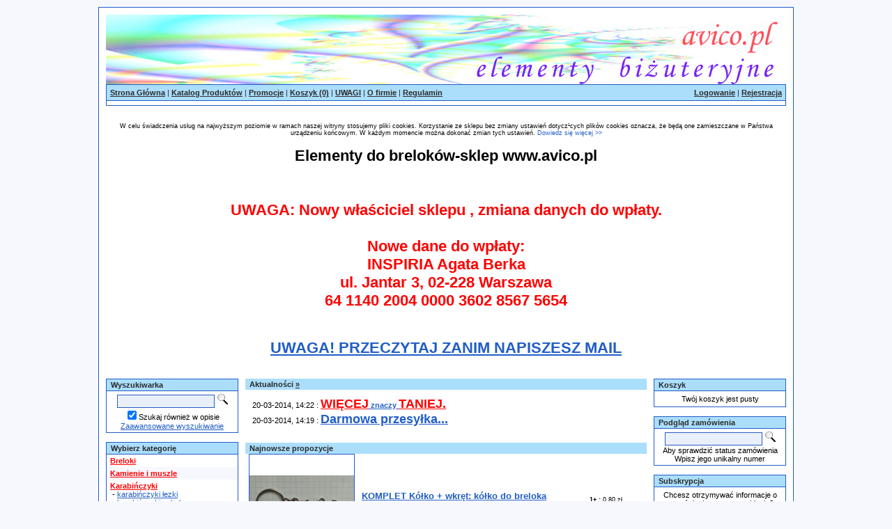

--- FILE ---
content_type: text/html
request_url: http://avico.pl/
body_size: 676
content:
<!--HEADER-->
<!DOCTYPE HTML PUBLIC "-//W3C//DTD HTML 3.2//EN">
<HTML>
<HEAD>
<meta http-equiv="Content-Type" content="text/html; charset=iso-8859-1">
<META HTTP-EQUIV="Creation-date" CONTENT="2002.03.16">
<META HTTP-EQUIV="Reply-to" CONTENT="adres zwrotny">
<META NAME="AVICO" CONTENT="upominki, upominek, upominków, bi¿uteria, bi¿uterii, pami¹tki, pami¹tek, kolczyk, kolczyki, naszyjnik, naszyjniki, bursztyn, bursztynu, bursztynowy, sklep, hurtownia, internetowa, internetowy, berka">
<META NAME="Author" CONTENT="bs">
<TITLE>AVICO: upominki , bi¿uteria , sklep internetowy</TITLE>
</HEAD>
<BODY>
<!--/HEADER-->

<SCRIPT LANGUAGE="JavaScript">

<!-- Original:  desypfa@hotmail.com -->
<!-- Modified:  Benjamin Wright, Editor -->

<!-- This script and many more are available free online at -->
<!-- The JavaScript Source!! http://javascript.internet.com -->

<!-- Begin
redirTime = "0";
redirURL = "http://www.avico.pl/sklep/";
function redirTimer() { self.setTimeout("self.location.href = redirURL;",redirTime); }
//  End -->
</script>
</head>
<body bgcolor="#ffffff">

<BODY onLoad="redirTimer()">

<!--FOOTER-->
</BODY>
</HTML>
<!--/FOOTER-->


--- FILE ---
content_type: text/html; charset=utf-8
request_url: http://www.avico.pl/sklep/
body_size: 7328
content:
<!DOCTYPE HTML PUBLIC "-//W3C//DTD HTML 4.01 Transitional//EN"><html><head>
<meta http-equiv="Content-Type" content="text/html; charset=utf-8"><title>SKLEP AVICO</title>
<META  content="kółka do breloków, breloki, zapięcia do breloków, łańcuszki do breloków, akcesoria biżuteryjne, elementy biżuteryjne, części do  biżuterii, tania biżuteria, hurt biżuterii, narzędzia do robienia biżuterii, naszyjniki, kolczyki,  własne wzory biżuterii, kamienie ozdobne, sztuczna biżuteria, kamienie półszlachetne, koraliki"><link href="stylesheet.php" rel="stylesheet" type="text/css"><SCRIPT type="text/javascript">
<!--
function flip(rid){ current=(document.getElementById(rid).style.display == 'none') ? 'block' : 'none'; document.getElementById(rid).style.display = current;}

function wyswietl_formularze()
{
	flip('na_firme');
	flip('teleadr_firma');
}

function przesylka(numer)
{
	if(numer != "empty")
	{
		self.location.href = "index.php?d=koszyk&action=zam&forma_przesylki=" + numer;
	}
	else
	{
		self.location.href = "index.php?d=koszyk&action=zam";
	}
}

function platnosc(numer)
{
	if(numer != "")
	{
		self.location.href = "index.php?d=koszyk&action=zam&forma_przesylki=&platnosc_online=" + numer;
	}
	else
	{
		self.location.href = "index.php?d=koszyk&action=zam&forma_przesylki=";
	}
}

function ustaw_kanal(wartosc)
{
	if(wartosc != "")
	{
		self.location.href = "index.php?d=koszyk&action=zam&forma_przesylki=&kanal=" + wartosc;
	}
	else
	{
		self.location.href = "index.php?d=koszyk&action=zam&forma_przesylki=";
	}
}

function czysc_dane_personalne()
{
	if(document.form_zamowienie.firma.value != '' || document.form_zamowienie.nip.value != '')
	{
		document.form_zamowienie.imie.value = '';
		document.form_zamowienie.nazwisko.value = '';
	}
}

function czysc_dane_firmy()
{
	if(document.form_zamowienie.imie.value != '' || document.form_zamowienie.nazwisko.value != '')
	{
		document.form_zamowienie.firma.value = '';
		document.form_zamowienie.nip.value = '';
	}
}

function sprawdzMail(wprowadzanyMail)
{
	prawidlowyWzor = /^[0-9a-zA-Z-._]+@[0-9a-zA-Z.-]+\.[a-zA-Z]{2,4}$/;
	sprawdz = (prawidlowyWzor.test(wprowadzanyMail)==true && wprowadzanyMail != '');

	if(sprawdz)
	{
		return true;
	}
	else
	{
		return false;
	}
}

function sprawdzFormularz() { return 0; }; function upKoszyk(pID) { var pIloscPole; var pIlosc; var czerwonyAlarm = 0; document.listaZakupow.koszyk.value = pID; pIloscPole = document.getElementById('ile_'+pID); if(pIloscPole) { pIlosc = pIloscPole.value; pIlosc = pIlosc.replace(/\,/,"."); if((pIlosc)<=0) { czerwonyAlarm = 1; alert('Wpisz ilość'); } }; return czerwonyAlarm }; function upKoszykPromocje(pID) { var pIloscPole; var pIlosc; var czerwonyAlarm = 0; document.listaZakupowPromocje.koszyk.value = pID; pIloscPole = document.getElementById('ile_'+pID); if(pIloscPole) { pIlosc = pIloscPole.value; pIlosc = pIlosc.replace(/\,/,"."); if((pIlosc)<=0) { czerwonyAlarm = 1; alert('Wpisz ilość'); } }; return czerwonyAlarm }; function flipBox(rid){ document.getElementById(rid).style.display = 'none'; for(j=0; j<document.forms.length; j++){ for(i=0; i<document.forms[j].elements.length; i++){ if(document.forms[j].elements[i].type=='select-one' && document.forms[j].elements[i].style.visibility=='hidden'){ document.forms[j].elements[i].style.visibility='visible';}}}; var obfla = document.getElementsByTagName('embed'); for(m=0; m<obfla.length; m++){obfla.item(m).style.visibility = 'visible';}}; function otworzPolaczenie(){ var httpRequest; if(window.XMLHttpRequest && !(window.ActiveXObject)) { httpRequest = new XMLHttpRequest(); } else if(window.ActiveXObject) { httpRequest = new ActiveXObject("Microsoft.XMLHTTP"); }; return httpRequest; }; var polaczenieGaleria = otworzPolaczenie(); function galeria_box(obraz, obrazWidth, obrazHeight, nazwaProduktu){ var bodyLewo = 0; var bodyGora = 0; var bodyWidth = document.body.clientWidth; var bodyHeight = document.body.clientHeight; var documentHeight = document.body.scrollHeight; var pYoffset = (document.all&&!window.opera)?document.body.scrollTop:window.pageYOffset; var poleNazwa = document.getElementById('galeria-nazwa'); var poleGaleria_tlo = document.getElementById('galeria-tlo'); var poleGaleria = document.getElementById('galeria-box'); var poleObraz = document.getElementById('galeria-obraz'); var poleMiniatury = document.getElementById('galeria-miniatury'); var obrazLadowany = document.getElementById('loading-image'); var polePodklad = document.getElementById('galeria-podklad'); polePodklad.style.width = obrazWidth; polePodklad.style.height = obrazHeight; obrazLadowany.src = 'galerie/'+obraz.substr(0,1)+'/'+obraz+'.jpg'; poleObraz.src = 'img/loading.gif'; if(obrazHeight+100 < bodyHeight){bodyGora = pYoffset + ((bodyHeight-obrazHeight-150)/2);}else{bodyGora = pYoffset+50;}; if(obrazWidth+20 < bodyWidth){bodyLewo = ((bodyWidth-obrazWidth-20)/2);}else{bodyLewo = 50;}; poleGaleria.style.top = bodyGora; poleGaleria.style.left = bodyLewo; poleGaleria_tlo.style.width = bodyWidth; poleGaleria_tlo.style.height = documentHeight; poleGaleria_tlo.style.top = 0; poleGaleria_tlo.style.left = 0; poleNazwa.style.width = obrazWidth; poleNazwa.innerHTML = nazwaProduktu; URL = 'galeria-box.php?o='+obraz+'&p='+nazwaProduktu; polaczenieGaleria.open('get', URL); polaczenieGaleria.onreadystatechange = function(){ if(polaczenieGaleria.readyState == 4) poleMiniatury.innerHTML = polaczenieGaleria.responseText; }; polaczenieGaleria.send(null); for(j=0; j<document.forms.length; j++){ for(i=0; i<document.forms[j].elements.length; i++){ if(document.forms[j].elements[i].type=='select-one'){ document.forms[j].elements[i].style.visibility='hidden';}}}; var obfla = document.getElementsByTagName('embed'); for(m=0; m<obfla.length; m++){obfla.item(m).style.visibility = 'hidden';}; poleGaleria_tlo.style.display = 'block'; poleGaleria.style.display = 'block'; for(k=0;k<=100;k++){if(obrazLadowany.complete == false){setTimeout('', 1000);}}; poleObraz.src = 'galerie/'+obraz.substr(0,1)+'/'+obraz+'.jpg';} function inPostPaczkomat(odbiorca){ var polaczenie = otworzPolaczenie(); URL = 'inPost.php?odbiorca='+odbiorca; polaczenie.open('get', URL); polaczenie.onreadystatechange = function(){ if(polaczenie.readyState == 4) document.getElementById('paczkomat').innerHTML = polaczenie.responseText; }; polaczenie.send(null); }; 

function okno(url){ window.open(url, 'okienko', 'width=780,height=580,status=no,scrollbars=yes,resizable=yes,menubar=no'); }

if(!navigator.cookieEnabled) alert('Aby korzystać z serwisu, należy włączyć akceptację plików cookie.\n\nInternet Explorer: Narzędzia > Opcje internetowe > Prywatność > Przesuń suwak na Średni\nFirefox: Narzędzia > Opcje > Prywatność > Ciasteczka (Zezwól witrynom na ustawienie ciasteczek)\nOpera: Plik > Ustawienia > Prywatność (Uaktywnij ciasteczka)\n\nPo zmianie ustawień należy ponownie uruchomić przeglądarkę.');
--></SCRIPT></head><body bgcolor="#F6F8FE" link="#000000" vlink="#000000" alink="#000000"><div style="position: absolute; left: 0; top: 0; display: none"><img id="loading-image" src="img/loading.gif" alt=""></div><div id="galeria-tlo" style="width: 100%; height: 100%; display: none; position: absolute; top: 0; left: 0; background-image: url('img/galeria-tlo.png'); z-index: 1" onclick="flipBox('galeria-tlo'); flipBox('galeria-box');"></div><table align="center" border="0" cellspacing="0" cellpadding="0" id="galeria-box" style="display: none; position: absolute; border: 0px; color: #000000; background-color: #FFFFFF; z-index: 2; border: 5px solid #000000"><tr><td><div id="galeria-podklad" align="center" style="margin: 10px"><img alt="" src="img/loading.gif" border="0" id="galeria-obraz" onclick="flipBox('galeria-tlo'); flipBox('galeria-box');"></div><div align="center" style="margin-bottom: 10px; margin-left: 10px; margin-right: 10px" id="galeria-miniatury"></div><div class="pogrubienie" id="galeria-nazwa" align="center" style="margin-bottom: 10px; margin-left: 10px; margin-right: 10px; color: #000000"></div><div align="center" style="margin-bottom: 10px; color: #000000; font-size: 9px" onclick="flipBox('galeria-tlo'); flipBox('galeria-box');">[zamknij]</div></td></tr></table><div align="center"><table class="tabela-normal" bgcolor="#FFFFFF" width="100"><tr><td class="komorka-glowna" width="100%"><table border="0" width="100%" cellspacing="0" cellpadding="0"><tr><td width="10" rowspan="3"><img alt="" border="0" src="img/pix.gif" width="10" height="1"></td><td height="10"><img alt="" border="0" src="img/pix.gif" width="1" height="10"></td><td width="10" rowspan="3"><img alt="" border="0" src="img/pix.gif" width="10" height="1"></td></tr><tr><td><FONT COLOR="WHITE"><img SRC="img/baner.jpg" border="0" alt=""></FONT><table class="tabela-normal" width="100%"><tr><td valign="top" class="komorka-menu-gorne-menu-naglowek" width="100%"><table border="0" width="100%" cellspacing="0" cellpadding="0"><tr><td width="70%"><div class="komorka-menu-gorne-menu-margines" style="margin: 5px;COLOR: #2A2A2A;"><a class="naglowek" href="index.php"><span class="pogrubienie">Strona Główna</span></a> | <a class="naglowek" href="index.php?d=katalog"><span class="pogrubienie">Katalog Produktów</span></a> | <a class="naglowek" href="index.php?d=promocje"><span class="pogrubienie">Promocje</span></a> | <a class="naglowek" href="index.php?d=koszyk"><span class="pogrubienie">Koszyk (0)</span></a> | <a class="naglowek" href="index.php?i8,uwagi"><span class="pogrubienie">UWAGI</span></a> | <a class="naglowek" href="index.php?i4,o-firmie"><span class="pogrubienie">O firmie</span></a> | <a class="naglowek" href="index.php?i1,regulamin"><span class="pogrubienie">Regulamin</span></a></div></td><td width="30%"><div class="komorka-menu-gorne-menu-margines" align="right" style="margin: 5px;COLOR: #2A2A2A;"><a class="naglowek" href="index.php?d=login"><span class="pogrubienie">Logowanie</span></a> | <a class="naglowek" href="index.php?d=rejestracja"><span class="pogrubienie">Rejestracja</span></a></div></td></tr></table></td></tr></table><table class="tabela-normal" width="100%"><tr><td class="komorka-menu-gorne-menu-czesc-wlasciwa" width="100%"><table border="0" width="100%" cellspacing="0" cellpadding="0"><tr><td width="5" rowspan="3"><img alt="" border="0" src="img/pix.gif" width="5" height="1"></td><td height="3"><img alt="" border="0" src="img/pix.gif" width="1" height="3"></td><td width="5" rowspan="3"><img alt="" border="0" src="img/pix.gif" width="5" height="1"></td></tr><tr><td><table border="0" width="100%" cellspacing="0" cellpadding="0" style="COLOR: #000000;"><tr><td></td></tr></table></td></tr><tr><td height="3"><img alt="" border="0" src="img/pix.gif" width="1" height="3"></td></tr></table></td></tr></table><table width="100%" class="tabela-normal"><tr><td class="komorka-menu-gorne-menu-odstep"></TD></TR></TABLE><div align="center" style="margin-left: 10; margin-right: 10; margin-bottom: 10"><p><small>W celu świadczenia usług na najwyższym poziomie w ramach naszej witryny stosujemy pliki cookies. Korzystanie ze sklepu bez zmiany ustawień dotycz¹cych plików cookies oznacza, że będą one zamieszczane w Państwa urządzeniu końcowym. W każdym momencie można dokonać zmian tych ustawień. <a style="text-decoration:none" href="http://www.avico.pl/sklep/index.php?i1,regulamin#polityka-prywatnosci">Dowiedz się więcej >></a></small></p>
<p>
<h1>Elementy do breloków-sklep www.avico.pl<br><BR>
</h1>
<br>
<center>
<font color=red>
<font size="4" ><b><big>
UWAGA:  Nowy właściciel sklepu , zmiana danych do wpłaty.
<br>
<center>
<br>
Nowe dane do wpłaty:
<br>
 INSPIRIA Agata Berka
<br>
 ul. Jantar 3, 02-228 Warszawa
<br>
64 1140 2004 0000 3602 8567 5654
</big></b>
<br>
<br>
<br>
<body link="red" link="red" alink="red">
<a href="http://avico.pl/sklep/index.php?d=informacje&id=8"><font size="4" ><b><big>UWAGA! PRZECZYTAJ ZANIM NAPISZESZ MAIL</big></b></a></body>
<br>
<br>
</center></DIV><table border="0" width="100%" cellspacing="0" cellpadding="0"><tr><td valign="top" width="190"><table class="tabela-normal" width="190"><tr><td class="komorka-menu-wyszukiwarka-naglowek" width="100%" valign="top"><div class="komorka-menu-wyszukiwarka-margines">Wyszukiwarka</div></td></tr></table><table class="tabela-normal" width="190"><tr><td class="komorka-menu-wyszukiwarka-czesc-wlasciwa" width="100%"><div align="center" style="margin-left: 5; margin-right: 5; margin-top: 3; margin-bottom: 3"><form action="index.php" method="get"><input TYPE="hidden" name="d" value="szukaj"><input class="text" TYPE="text" name="szukaj" style="width: 140"> <INPUT alt="Szukaj!" TYPE="IMAGE" SRC="img/lupa.gif"><BR><input TYPE="checkbox" name="szukaj_opis" value="1"id="szukaj_op" checked><LABEL FOR="szukaj_op">Szukaj również w opisie</LABEL><BR><a class="menu-wyszukiwarka" HREF="index.php?d=szukaj">Zaawansowane wyszukiwanie</A></form></div></td></tr></table><table width="100%" class="tabela-normal"><tr><td class="komorka-menu-wyszukiwarka-odstep"></TD></TR></TABLE><table class="tabela-normal" width="190"><tr><td class="komorka-menu-kategorii-naglowek" width="100%" valign="top"><div class="komorka-menu-kategorii-margines">Wybierz kategorię </div></td></tr></table><table class="tabela-normal" width="190"><tr><td class="komorka-menu-kategorii-czesc-wlasciwa" width="100%"><table style="color: " border="0" width="100%" cellspacing="0" cellpadding="0"><tr><td bgcolor=""><div style="margin-top: 3; margin-bottom: 3"><div style="margin-left: 5; margin-right: 5"><a class="menu-kategorii" href="index.php?k101,breloki"><span class="pogrubienie"><FONT COLOR="RED">Breloki</FONT></span></a></div></div></td></tr><tr><td bgcolor="#F6F8FE"><div style="margin-top: 3; margin-bottom: 3"><div style="margin-left: 5; margin-right: 5"><a class="menu-kategorii" href="index.php?k92,kamienie-i-muszle"><span class="pogrubienie"><FONT COLOR="RED">Kamienie i muszle</FONT></span></a></div></div></td></tr><tr><td bgcolor=""><div style="margin-top: 3; margin-bottom: 3"><div style="margin-left: 5; margin-right: 5"><a class="menu-kategorii" href="index.php?k5,karabinczyki"><span class="pogrubienie"><FONT COLOR="RED">Karabińczyki</FONT></span></a></div><div style="margin-left: 8; margin-right: 5">- <a class="menu-kategorii" HREF="index.php?k29,karabinczyki-karabinczyki-lezki">karabińczyki łezki </a></div><div style="margin-left: 8; margin-right: 5">- <a class="menu-kategorii" HREF="index.php?k30,karabinczyki-karabinczyki-uchylne">karabińczyki uchylne</a></div></div></td></tr><tr><td bgcolor="#F6F8FE"><div style="margin-top: 3; margin-bottom: 3"><div style="margin-left: 5; margin-right: 5"><a class="menu-kategorii" href="index.php?k4,koleczka-montazowe"><span class="pogrubienie"><FONT COLOR="RED">Kółeczka montażowe</FONT> </span></a></div><div style="margin-left: 8; margin-right: 5">- <a class="menu-kategorii" HREF="index.php?k22,koleczka-montazowe-koleczka-pojedyncze">kółeczka pojedyncze </a></div><div style="margin-left: 8; margin-right: 5">- <a class="menu-kategorii" HREF="index.php?k24,koleczka-montazowe-koleczka-podwojne">kółeczka podwójne </a></div><div style="margin-left: 8; margin-right: 5">- <a class="menu-kategorii" HREF="index.php?k25,koleczka-montazowe-kolka-do-brelokow">kółka do breloków</a></div><div style="margin-left: 8; margin-right: 5">- <a class="menu-kategorii" HREF="index.php?k27,koleczka-montazowe-laczniki-do-brelokow">łączniki do breloków</a></div></div></td></tr><tr><td bgcolor=""><div style="margin-top: 3; margin-bottom: 3"><div style="margin-left: 5; margin-right: 5"><a class="menu-kategorii" href="index.php?k16,lancuszki"><span class="pogrubienie"><FONT COLOR="RED">Łańcuszki</FONT></span></a></div></div></td></tr><tr><td bgcolor="#F6F8FE"><div style="margin-top: 3; margin-bottom: 3"><div style="margin-left: 5; margin-right: 5"><a class="menu-kategorii" href="index.php?k17,rzemienie"><span class="pogrubienie"><FONT COLOR="RED">Rzemienie</FONT></span></a></div><div style="margin-left: 8; margin-right: 5">- <a class="menu-kategorii" HREF="index.php?k65,rzemienie-rzemyki">Rzemyki</a></div></div></td></tr><tr><td bgcolor=""><div style="margin-top: 3; margin-bottom: 3"><div style="margin-left: 5; margin-right: 5"><span class="pogrubienie"><FONT COLOR="RED">Upominki</FONT></span></div><div style="margin-left: 8; margin-right: 5">- po 15 zł</div><div style="margin-left: 8; margin-right: 5">- po 10 zł</div><div style="margin-left: 8; margin-right: 5">- po 5 zł</div><div style="margin-left: 8; margin-right: 5">- od 1 do 3 zł</div></div></td></tr><tr><td bgcolor="#F6F8FE"><div style="margin-top: 3; margin-bottom: 3"><div style="margin-left: 5; margin-right: 5"><a class="menu-kategorii" href="index.php?k11,zaciski-stopery"><span class="pogrubienie"><FONT COLOR="RED">Zaciski-Stopery</FONT></span></a></div><div style="margin-left: 8; margin-right: 5">- <a class="menu-kategorii" HREF="index.php?k48,zaciski-stopery-zaciski-stopery-kulki-zaciskowe">zaciski-stopery kulki zaciskowe </a></div></div></td></tr><tr><td bgcolor=""><div style="margin-top: 3; margin-bottom: 3"><div style="margin-left: 5; margin-right: 5"><a class="menu-kategorii" href="index.php?k6,zapiecia"><span class="pogrubienie"><FONT COLOR="RED">Zapięcia</FONT></span></a></div><div style="margin-left: 8; margin-right: 5">- <a class="menu-kategorii" HREF="index.php?k32,zapiecia-zapiecia-do-brelokow">zapięcia do breloków</a></div></div></td></tr></table></td></tr></table><table width="100%" class="tabela-normal"><tr><td class="komorka-menu-kategorii-odstep"></TD></TR></TABLE></td><td valign="top" width="10"><img src="img/pix.gif" width="10" height="1" alt=""></td><td valign="top"><table class="tabela-normal" width="100%"><tr><td class="komorka-naglowek" width="100%" bgcolor="#ABDEFB" valign="top"><div class="kolor-11" style="margin-left: 6; margin-top: 2; margin-bottom: 2">Aktualności <a class="naglowek" href="index.php?d=aktualnosci"><span class="pogrubienie">&raquo;</span></a></div></td></tr></table><table class="tabela-normal" width="100%"><tr><td class="komorka-czesc-wlasciwa" width="100%" bgcolor="#FFFFFF"><div style="margin: 10"><div align="left" style="margin-bottom: 1">20-03-2014, 14:22 : <a HREF="index.php?d=aktualnosci#11"><span class="pogrubienie"><font size="4" color="red"><b>WIĘCEJ</font> znaczy <font size="4" color="red"> TANIEJ.</b></font></span></A></DIV><div align="left" style="margin-bottom: 1">20-03-2014, 14:19 : <a HREF="index.php?d=aktualnosci#10"><span class="pogrubienie"><font size="4"><b>Darmowa przesyłka...</b></font></span></A></DIV></DIV></td></tr></table><table width="100%" class="tabela-normal"><tr><td class="komorka-odstep"></TD></TR></TABLE><form method="POST" name="listaZakupow" action="index.php?d=koszyk&amp;action=add"><input type="hidden" name="koszyk" value="zbiorczy"><input type="hidden" name="tablicaZbiorcza" value="1520,1462,1460,1461"><table class="tabela-normal" width="100%"><tr><td class="komorka-naglowek" width="100%" bgcolor="#ABDEFB" valign="top"><div class="kolor-11" style="margin-left: 6; margin-top: 2; margin-bottom: 2">Najnowsze propozycje</div></td></tr></table><table class="tabela-normal" width="100%"><tr><td class="komorka-czesc-wlasciwa" width="100%" bgcolor="#FFFFFF"><table width="100%" border="0" cellspacing="0" cellpadding="0" bgcolor="#FFFFFF"><tr><td width="162" align="center"><a HREF="galerie/k/komplet-kolko-wkret-kolk_1723.jpg" target="_blank" onclick="galeria_box('komplet-kolko-wkret-kolk_1723',711,424,' KOMPLET Kółko + wkręt:  kółko do breloka podwójne, gładkie z łańcuszkiem fi 25 mm plus wkręt'); return false;"><img alt=" KOMPLET Kółko + wkręt:  kółko do breloka podwójne, gładkie z łańcuszkiem fi 25 mm plus wkręt" title=" KOMPLET Kółko + wkręt:  kółko do breloka podwójne, gładkie z łańcuszkiem fi 25 mm plus wkręt" src="galerie/k/komplet-kolko-wkret-kolk_1723_k.jpg" class="miniatura" border="0"></a></td><td><div class="trzynastka" style="margin: 5"><A href="index.php?p1520,komplet-kolko-wkret-kolko-do-breloka-podwojne-gladkie-z-lancuszkiem-fi-25-mm-plus-wkret"><span class="pogrubienie"> KOMPLET Kółko + wkręt:  kółko do breloka podwójne, gładkie z łańcuszkiem fi 25 mm plus wkręt</span></a></div></td><td width="90" align="right"><div style="margin-right: 5; margin-top: 3; margin-bottom: 3"><span id="cena_1520"><table border="0" cellspacing="0" cellpadding="0"><tr><td><div style="FONT-SIZE: 9px" class="pogrubienie" align="right">1+</DIV></TD><td><div class="pogrubienie" style="FONT-SIZE: 9px; margin-left: 3; margin-right: 3">:</DIV></TD><td><div style="FONT-SIZE: 9px" align="right">0,80&nbsp;zł</DIV></TD></TR><tr><td><div style="FONT-SIZE: 9px" class="pogrubienie" align="right">21+</DIV></TD><td><div class="pogrubienie" style="FONT-SIZE: 9px; margin-left: 3; margin-right: 3">:</DIV></TD><td><div style="FONT-SIZE: 9px" align="right">0,75&nbsp;zł</DIV></TD></TR><tr><td><div style="FONT-SIZE: 9px" class="pogrubienie" align="right">100+</DIV></TD><td><div class="pogrubienie" style="FONT-SIZE: 9px; margin-left: 3; margin-right: 3">:</DIV></TD><td><div style="FONT-SIZE: 9px" align="right">0,65&nbsp;zł</DIV></TD></TR></TABLE></span></div></td><td width="30" align="center"><input type="image" name="koszyk" value="1520" src="img/koszyk.gif" onclick="if(sprawdzFormularz('1520') == 1){ alert('Najpierw wybierz atrybuty'); return false; }; if(upKoszyk('1520') == 1){ return false; };"><input type="hidden" id="limit_1520" name="limit_1520" value="-214547"></td></tr></table><table width="100%" border="0" cellspacing="0" cellpadding="0" bgcolor="#F6F8FE"><tr><td width="162" align="center"><a HREF="galerie/0/022-125-n1-kolko-do-brel_1617.jpg" target="_blank" onclick="galeria_box('022-125-n1-kolko-do-brel_1617',672,537,'022-125-N * kółko do breloka podwójne, gładkie z łańcuszkiem, kolor stare srebro, fi 25 mm, dł. łańcuszka 20 mm   '); return false;"><img alt="022-125-N * kółko do breloka podwójne, gładkie z łańcuszkiem, kolor stare srebro, fi 25 mm, dł. łańcuszka 20 mm   " title="022-125-N * kółko do breloka podwójne, gładkie z łańcuszkiem, kolor stare srebro, fi 25 mm, dł. łańcuszka 20 mm   " src="galerie/0/022-125-n1-kolko-do-brel_1617_k.jpg" class="miniatura" border="0"></a></td><td><div class="trzynastka" style="margin: 5"><A href="index.php?p1462,022-125-n-kolko-do-breloka-podwojne-gladkie-z-lancuszkiem-kolor-stare-srebro-fi-25-mm-dl-lancuszka-20-mm"><span class="pogrubienie">022-125-N * kółko do breloka podwójne, gładkie z łańcuszkiem, kolor stare srebro, fi 25 mm, dł. łańcuszka 20 mm   </span></a></div></td><td width="90" align="right"><div style="margin-right: 5; margin-top: 3; margin-bottom: 3"><span id="cena_1462"><table border="0" cellspacing="0" cellpadding="0"><tr><td><div style="FONT-SIZE: 9px" class="pogrubienie" align="right">1+</DIV></TD><td><div class="pogrubienie" style="FONT-SIZE: 9px; margin-left: 3; margin-right: 3">:</DIV></TD><td><div style="FONT-SIZE: 9px" align="right">0,50&nbsp;zł</DIV></TD></TR><tr><td><div style="FONT-SIZE: 9px" class="pogrubienie" align="right">21+</DIV></TD><td><div class="pogrubienie" style="FONT-SIZE: 9px; margin-left: 3; margin-right: 3">:</DIV></TD><td><div style="FONT-SIZE: 9px" align="right">0,45&nbsp;zł</DIV></TD></TR><tr><td><div style="FONT-SIZE: 9px" class="pogrubienie" align="right">100+</DIV></TD><td><div class="pogrubienie" style="FONT-SIZE: 9px; margin-left: 3; margin-right: 3">:</DIV></TD><td><div style="FONT-SIZE: 9px" align="right">0,40&nbsp;zł</DIV></TD></TR></TABLE></span></div></td><td width="30" align="center"><input type="image" name="koszyk" value="1462" src="img/koszyk.gif" onclick="if(sprawdzFormularz('1462') == 1){ alert('Najpierw wybierz atrybuty'); return false; }; if(upKoszyk('1462') == 1){ return false; };"><input type="hidden" id="limit_1462" name="limit_1462" value="-1226274"></td></tr></table><table width="100%" border="0" cellspacing="0" cellpadding="0" bgcolor="#FFFFFF"><tr><td width="162" align="center"><a HREF="galerie/0/022-225-n-kolko-do-brelo_1612.jpg" target="_blank" onclick="galeria_box('022-225-n-kolko-do-brelo_1612',452,454,'022-225-N * kółko do breloka podwójne, drut zaokrąglony, kolor stare srebro, fi zew. 25 mm'); return false;"><img alt="022-225-N * kółko do breloka podwójne, drut zaokrąglony, kolor stare srebro, fi zew. 25 mm" title="022-225-N * kółko do breloka podwójne, drut zaokrąglony, kolor stare srebro, fi zew. 25 mm" src="galerie/0/022-225-n-kolko-do-brelo_1612_k.jpg" class="miniatura" border="0"></a></td><td><div class="trzynastka" style="margin: 5"><A href="index.php?p1460,022-225-n-kolko-do-breloka-podwojne-drut-zaokraglony-kolor-stare-srebro-fi-zew-25-mm"><span class="pogrubienie">022-225-N * kółko do breloka podwójne, drut zaokrąglony, kolor stare srebro, fi zew. 25 mm</span></a></div></td><td width="90" align="right"><div style="margin-right: 5; margin-top: 3; margin-bottom: 3"><span id="cena_1460"><table border="0" cellspacing="0" cellpadding="0"><tr><td><div style="FONT-SIZE: 9px" class="pogrubienie" align="right">1+</DIV></TD><td><div class="pogrubienie" style="FONT-SIZE: 9px; margin-left: 3; margin-right: 3">:</DIV></TD><td><div style="FONT-SIZE: 9px" align="right">0,30&nbsp;zł</DIV></TD></TR><tr><td><div style="FONT-SIZE: 9px" class="pogrubienie" align="right">21+</DIV></TD><td><div class="pogrubienie" style="FONT-SIZE: 9px; margin-left: 3; margin-right: 3">:</DIV></TD><td><div style="FONT-SIZE: 9px" align="right">0,25&nbsp;zł</DIV></TD></TR><tr><td><div style="FONT-SIZE: 9px" class="pogrubienie" align="right">100+</DIV></TD><td><div class="pogrubienie" style="FONT-SIZE: 9px; margin-left: 3; margin-right: 3">:</DIV></TD><td><div style="FONT-SIZE: 9px" align="right">0,20&nbsp;zł</DIV></TD></TR></TABLE></span></div></td><td width="30" align="center"><input type="image" name="koszyk" value="1460" src="img/koszyk.gif" onclick="if(sprawdzFormularz('1460') == 1){ alert('Najpierw wybierz atrybuty'); return false; }; if(upKoszyk('1460') == 1){ return false; };"><input type="hidden" id="limit_1460" name="limit_1460" value="-187240"></td></tr></table><table width="100%" border="0" cellspacing="0" cellpadding="0" bgcolor="#F6F8FE"><tr><td width="162" align="center"><a HREF="galerie/0/023-003-n-lancuszek-kule_1614.jpg" target="_blank" onclick="galeria_box('023-003-n-lancuszek-kule_1614',635,554,'023-003-N * Łańcuszek kuleczkowy z zapięciem do breloka '); return false;"><img alt="023-003-N * Łańcuszek kuleczkowy z zapięciem do breloka " title="023-003-N * Łańcuszek kuleczkowy z zapięciem do breloka " src="galerie/0/023-003-n-lancuszek-kule_1614_k.jpg" class="miniatura" border="0"></a></td><td><div class="trzynastka" style="margin: 5"><A href="index.php?p1461,023-003-n-lancuszek-kuleczkowy-z-zapieciem-do-breloka"><span class="pogrubienie">023-003-N * Łańcuszek kuleczkowy z zapięciem do breloka </span></a></div></td><td width="90" align="right"><div style="margin-right: 5; margin-top: 3; margin-bottom: 3"><span id="cena_1461"><table border="0" cellspacing="0" cellpadding="0"><tr><td><div style="FONT-SIZE: 9px" class="pogrubienie" align="right">1+</DIV></TD><td><div class="pogrubienie" style="FONT-SIZE: 9px; margin-left: 3; margin-right: 3">:</DIV></TD><td><div style="FONT-SIZE: 9px" align="right">0,35&nbsp;zł</DIV></TD></TR><tr><td><div style="FONT-SIZE: 9px" class="pogrubienie" align="right">21+</DIV></TD><td><div class="pogrubienie" style="FONT-SIZE: 9px; margin-left: 3; margin-right: 3">:</DIV></TD><td><div style="FONT-SIZE: 9px" align="right">0,30&nbsp;zł</DIV></TD></TR><tr><td><div style="FONT-SIZE: 9px" class="pogrubienie" align="right">100+</DIV></TD><td><div class="pogrubienie" style="FONT-SIZE: 9px; margin-left: 3; margin-right: 3">:</DIV></TD><td><div style="FONT-SIZE: 9px" align="right">0,25&nbsp;zł</DIV></TD></TR></TABLE></span></div></td><td width="30" align="center"><input type="image" name="koszyk" value="1461" src="img/koszyk.gif" onclick="if(sprawdzFormularz('1461') == 1){ alert('Najpierw wybierz atrybuty'); return false; }; if(upKoszyk('1461') == 1){ return false; };"><input type="hidden" id="limit_1461" name="limit_1461" value="-102604"></td></tr></table></td></tr></table><table class="tabela-normal" width="100%"><tr><td class="komorka-czesc-wlasciwa" width="100%" bgcolor="#FFFFFF"><div style="margin: 5" align="right"><a href="index.php?d=katalog"><span class="pogrubienie">Katalog Produktów &raquo;</span></a></div></td></tr></table><table width="100%" class="tabela-normal"><tr><td class="komorka-odstep"></TD></TR></TABLE></form></td><td valign="top" width="10"><img src="img/pix.gif" width="10" height="1" alt=""></td><td valign="top" width="190"><table class="tabela-normal" width="190"><tr><td class="komorka-menu-koszyk-naglowek" width="100%" valign="top"><div class="komorka-menu-koszyk-margines">Koszyk</div></td></tr></table><table class="tabela-normal" width="190"><tr><td class="komorka-menu-koszyk-czesc-wlasciwa" width="100%"><div align="center" style="margin: 5">Twój koszyk jest pusty</div></td></tr></table><table width="100%" class="tabela-normal"><tr><td class="komorka-menu-koszyk-odstep"></TD></TR></TABLE><table class="tabela-normal" width="190"><tr><td class="komorka-menu-zamowienie-naglowek" width="100%" valign="top"><div class="komorka-menu-zamowienie-margines">Podgląd zamówienia</div></td></tr></table><table class="tabela-normal" width="190"><tr><td class="komorka-menu-zamowienie-czesc-wlasciwa" width="100%"><table border="0" width="100%" cellspacing="0" cellpadding="0"><tr><td width="100%"><div align="center" style="margin-left: 5; margin-right: 5; margin-top: 3; margin-bottom: 3"><form action="index.php" method="get"><input TYPE="hidden" name="d" value="zamowienie"><input class="text" TYPE="text" name="z_id" style="width: 140" maxlength="20"> <INPUT alt="Szukaj!" TYPE="IMAGE" SRC="img/lupa.gif"><BR>Aby sprawdzić status zamówienia Wpisz jego unikalny numer</form></div></TD></TR></table></td></tr></table><table width="100%" class="tabela-normal"><tr><td class="komorka-menu-zamowienie-odstep"></TD></TR></TABLE><table class="tabela-normal" width="190"><tr><td class="komorka-menu-subskrypcja-naglowek" width="100%" valign="top"><div class="komorka-menu-subskrypcja-margines">Subskrypcja</div></td></tr></table><table class="tabela-normal" width="190"><tr><td class="komorka-menu-subskrypcja-czesc-wlasciwa" width="100%"><div align="center" style="margin: 5">Chcesz otrzymywać informacje o nowościach w&nbsp;naszym sklepie?<BR>Wpisz swój adres e-mail!</div><table border="0" width="100%" cellspacing="0" cellpadding="0"><tr><td width="100%"><div align="center" style="margin-left: 5; margin-right: 5; margin-top: 3; margin-bottom: 5"><form name="subskrypcjaMenu" action="index.php?d=subskrypcja" method="post"><input class="text" TYPE="text" name="adres_email" style="width: 150" maxlength="50"><BR><select name="opcja" size="1" style="width: 150px"><option VALUE="wpisz">Wpisz na listę</OPTION><option VALUE="wypisz">Wypisz z listy</OPTION></SELECT><BR><BR><input TYPE="submit" value="Wyślij" class="button" onclick="if(document.subskrypcjaMenu.adres_email.value == ''){ alert('Wpisz adres email!'); return false;}else if(!sprawdzMail(document.subskrypcjaMenu.adres_email.value)){ alert('Podany email jest niepoprawny!'); return false;}"></form></div></TD></TR></table></td></tr></table><table width="100%" class="tabela-normal"><tr><td class="komorka-menu-subskrypcja-odstep"></TD></TR></TABLE><table class="tabela-normal" width="190"><tr><td class="komorka-menu-ogladane-naglowek" width="100%" valign="top"><div class="komorka-menu-ogladane-margines">Najczęściej oglądane</div></td></tr></table><table class="tabela-normal" width="190"><tr><td class="komorka-menu-ogladane-czesc-wlasciwa" width="100%"><div align="center"><table border="0" width="100%" cellspacing="0" cellpadding="0" ><tr><td bgcolor=""><div style="margin-left: 5; margin-right: 5; margin-top: 5; margin-bottom: 3"><a class="menu-ogladane" HREF="index.php?p1461,023-003-n-lancuszek-kuleczkowy-z-zapieciem-do-breloka">023-003-N * Łańcuszek kuleczkowy z zapięciem do breloka </a></div></td><td width="75" bgcolor="" align="right"><div style="margin-right: 5; margin-top: 3; margin-bottom: 5">0,30 zł</div></td></tr><tr><td bgcolor="#F6F8FE"><div style="margin-left: 5; margin-right: 5; margin-top: 5; margin-bottom: 3"><a class="menu-ogladane" HREF="index.php?p1462,022-125-n-kolko-do-breloka-podwojne-gladkie-z-lancuszkiem-kolor-stare-srebro-fi-25-mm-dl-lancuszka-20-mm">022-125-N * kółko do breloka podwójne, gładkie z łańcuszkiem, kolor stare srebro, fi 25 mm, dł. łańcuszka 20 mm   </a></div></td><td width="75" bgcolor="#F6F8FE" align="right"><div style="margin-right: 5; margin-top: 3; margin-bottom: 5">0,50 zł</div></td></tr><tr><td bgcolor=""><div style="margin-left: 5; margin-right: 5; margin-top: 5; margin-bottom: 3"><a class="menu-ogladane" HREF="index.php?p1460,022-225-n-kolko-do-breloka-podwojne-drut-zaokraglony-kolor-stare-srebro-fi-zew-25-mm">022-225-N * kółko do breloka podwójne, drut zaokrąglony, kolor stare srebro, fi zew. 25 mm</a></div></td><td width="75" bgcolor="" align="right"><div style="margin-right: 5; margin-top: 3; margin-bottom: 5">0,25 zł</div></td></tr><tr><td bgcolor="#F6F8FE"><div style="margin-left: 5; margin-right: 5; margin-top: 5; margin-bottom: 3"><a class="menu-ogladane" HREF="index.php?p170,140-020-c-rzemyk-naturalny-czarny">140-020-C * Rzemyk naturalny czarny </a></div></td><td width="75" bgcolor="#F6F8FE" align="right"><div style="margin-right: 5; margin-top: 3; margin-bottom: 5">1,00 zł</div></td></tr><tr><td bgcolor=""><div style="margin-left: 5; margin-right: 5; margin-top: 5; margin-bottom: 3"><a class="menu-ogladane" HREF="index.php?p169,140-020-brj-rzemyk-naturalny-brazowy-jasny">140-020-BRJ * Rzemyk naturalny, brązowy jasny</a></div></td><td width="75" bgcolor="" align="right"><div style="margin-right: 5; margin-top: 3; margin-bottom: 5">1,00 zł</div></td></tr><tr><td bgcolor="#F6F8FE"><div style="margin-left: 5; margin-right: 5; margin-top: 5; margin-bottom: 3"><a class="menu-ogladane" HREF="index.php?p171,140-020-cz-rzemyk-naturalny-czerwony">140-020-CZ * Rzemyk naturalny, czerwony </a></div></td><td width="75" bgcolor="#F6F8FE" align="right"><div style="margin-right: 5; margin-top: 3; margin-bottom: 5">1,00 zł</div></td></tr><tr><td bgcolor=""><div style="margin-left: 5; margin-right: 5; margin-top: 5; margin-bottom: 3"><a class="menu-ogladane" HREF="index.php?p697,140-020-z-rzemyk-naturalny-zolty">140-020-Z * Rzemyk naturalny, żółty</a></div></td><td width="75" bgcolor="" align="right"><div style="margin-right: 5; margin-top: 3; margin-bottom: 5">1,00 zł</div></td></tr><tr><td bgcolor="#F6F8FE"><div style="margin-left: 5; margin-right: 5; margin-top: 5; margin-bottom: 3"><a class="menu-ogladane" HREF="index.php?p441,016-020-n-karabinczyk-prosty-uchylny-dlugosc-20-mm">016-020-N * Karabińczyk prosty uchylny długość  20 mm </a></div></td><td width="75" bgcolor="#F6F8FE" align="right"><div style="margin-right: 5; margin-top: 3; margin-bottom: 5">0,25 zł</div></td></tr><tr><td bgcolor=""><div style="margin-left: 5; margin-right: 5; margin-top: 5; margin-bottom: 3"><a class="menu-ogladane" HREF="index.php?p79,140-020-brc-rzemyk-naturalny-brazowy-ciemny">140-020-BRC * Rzemyk naturalny, brązowy ciemny</a></div></td><td width="75" bgcolor="" align="right"><div style="margin-right: 5; margin-top: 3; margin-bottom: 5">1,00 zł</div></td></tr><tr><td bgcolor="#F6F8FE"><div style="margin-left: 5; margin-right: 5; margin-top: 5; margin-bottom: 3"><a class="menu-ogladane" HREF="index.php?p1520,komplet-kolko-wkret-kolko-do-breloka-podwojne-gladkie-z-lancuszkiem-fi-25-mm-plus-wkret"> KOMPLET Kółko + wkręt:  kółko do breloka podwójne, gładkie z łańcuszkiem fi 25 mm plus wkręt</a></div></td><td width="75" bgcolor="#F6F8FE" align="right"><div style="margin-right: 5; margin-top: 3; margin-bottom: 5">0,80 zł</div></td></tr></table></div></td></tr></table><table width="100%" class="tabela-normal"><tr><td class="komorka-menu-ogladane-odstep"></TD></TR></TABLE><table class="tabela-normal" width="190"><tr><td class="komorka-menu-kupowane-naglowek" width="100%" valign="top"><div class="komorka-menu-kupowane-margines">Najczęściej kupowane</div></td></tr></table><table class="tabela-normal" width="190"><tr><td class="komorka-menu-kupowane-czesc-wlasciwa" width="100%"><div align="center"><table border="0" width="100%" cellspacing="0" cellpadding="0" ><tr><td bgcolor=""><div style="margin-left: 5; margin-right: 5; margin-top: 5; margin-bottom: 3"><a class="menu-ogladane" HREF="index.php?p1462,022-125-n-kolko-do-breloka-podwojne-gladkie-z-lancuszkiem-kolor-stare-srebro-fi-25-mm-dl-lancuszka-20-mm">022-125-N * kółko do breloka podwójne, gładkie z łańcuszkiem, kolor stare srebro, fi 25 mm, dł. łańcuszka 20 mm   </a></div></td><td width="75" bgcolor="" align="right"><div style="margin-right: 5; margin-top: 3; margin-bottom: 5">0,50 zł</div></td></tr><tr><td bgcolor="#F6F8FE"><div style="margin-left: 5; margin-right: 5; margin-top: 5; margin-bottom: 3"><a class="menu-ogladane" HREF="index.php?p1460,022-225-n-kolko-do-breloka-podwojne-drut-zaokraglony-kolor-stare-srebro-fi-zew-25-mm">022-225-N * kółko do breloka podwójne, drut zaokrąglony, kolor stare srebro, fi zew. 25 mm</a></div></td><td width="75" bgcolor="#F6F8FE" align="right"><div style="margin-right: 5; margin-top: 3; margin-bottom: 5">0,25 zł</div></td></tr><tr><td bgcolor=""><div style="margin-left: 5; margin-right: 5; margin-top: 5; margin-bottom: 3"><a class="menu-ogladane" HREF="index.php?p1461,023-003-n-lancuszek-kuleczkowy-z-zapieciem-do-breloka">023-003-N * Łańcuszek kuleczkowy z zapięciem do breloka </a></div></td><td width="75" bgcolor="" align="right"><div style="margin-right: 5; margin-top: 3; margin-bottom: 5">0,30 zł</div></td></tr><tr><td bgcolor="#F6F8FE"><div style="margin-left: 5; margin-right: 5; margin-top: 5; margin-bottom: 3"><a class="menu-ogladane" HREF="index.php?p441,016-020-n-karabinczyk-prosty-uchylny-dlugosc-20-mm">016-020-N * Karabińczyk prosty uchylny długość  20 mm </a></div></td><td width="75" bgcolor="#F6F8FE" align="right"><div style="margin-right: 5; margin-top: 3; margin-bottom: 5">0,25 zł</div></td></tr><tr><td bgcolor=""><div style="margin-left: 5; margin-right: 5; margin-top: 5; margin-bottom: 3"><a class="menu-ogladane" HREF="index.php?p169,140-020-brj-rzemyk-naturalny-brazowy-jasny">140-020-BRJ * Rzemyk naturalny, brązowy jasny</a></div></td><td width="75" bgcolor="" align="right"><div style="margin-right: 5; margin-top: 3; margin-bottom: 5">1,00 zł</div></td></tr><tr><td bgcolor="#F6F8FE"><div style="margin-left: 5; margin-right: 5; margin-top: 5; margin-bottom: 3"><a class="menu-ogladane" HREF="index.php?p1520,komplet-kolko-wkret-kolko-do-breloka-podwojne-gladkie-z-lancuszkiem-fi-25-mm-plus-wkret"> KOMPLET Kółko + wkręt:  kółko do breloka podwójne, gładkie z łańcuszkiem fi 25 mm plus wkręt</a></div></td><td width="75" bgcolor="#F6F8FE" align="right"><div style="margin-right: 5; margin-top: 3; margin-bottom: 5">0,80 zł</div></td></tr><tr><td bgcolor=""><div style="margin-left: 5; margin-right: 5; margin-top: 5; margin-bottom: 3"><a class="menu-ogladane" HREF="index.php?p1458,020-121-n-karabinczyk-do-brelokow-dl-38-mm-kolor-stare-srebro">020-121-N *Karabińczyk do breloków dł. 38 mm, kolor stare srebro</a></div></td><td width="75" bgcolor="" align="right"><div style="margin-right: 5; margin-top: 3; margin-bottom: 5">0,70 zł</div></td></tr><tr><td bgcolor="#F6F8FE"><div style="margin-left: 5; margin-right: 5; margin-top: 5; margin-bottom: 3"><a class="menu-ogladane" HREF="index.php?p170,140-020-c-rzemyk-naturalny-czarny">140-020-C * Rzemyk naturalny czarny </a></div></td><td width="75" bgcolor="#F6F8FE" align="right"><div style="margin-right: 5; margin-top: 3; margin-bottom: 5">1,00 zł</div></td></tr><tr><td bgcolor=""><div style="margin-left: 5; margin-right: 5; margin-top: 5; margin-bottom: 3"><a class="menu-ogladane" HREF="index.php?p1541,045-002-n-wkrety-do-brelokow">045-002-N *Wkręty do breloków</a></div></td><td width="75" bgcolor="" align="right"><div style="margin-right: 5; margin-top: 3; margin-bottom: 5">0,35 zł</div></td></tr><tr><td bgcolor="#F6F8FE"><div style="margin-left: 5; margin-right: 5; margin-top: 5; margin-bottom: 3"><a class="menu-ogladane" HREF="index.php?p1504,022-223-n-kolko-do-breloka-podwojne-drut-okragly-kolor-stare-srebro-fi-23-mm">022-223-N * kółko do breloka podwójne, drut okrągły, kolor stare srebro, fi 23 mm</a></div></td><td width="75" bgcolor="#F6F8FE" align="right"><div style="margin-right: 5; margin-top: 3; margin-bottom: 5">0,30 zł</div></td></tr></table></div></td></tr></table><table width="100%" class="tabela-normal"><tr><td class="komorka-menu-kupowane-odstep"></TD></TR></TABLE></td></tr></table><table class="tabela-normal" width="100%"><tr><td class="komorka-menu-dolne-menu-naglowek" width="100%" valign="top"><table border="0" width="100%" cellspacing="0" cellpadding="0"><tr><td width="70%"><div class="komorka-menu-dolne-menu-margines" style="margin: 5px;COLOR: #2A2A2A;"><a class="naglowek" href="index.php?d=info">
</a> | <a class="naglowek" href="index.php?i3,kontakt"><span class="pogrubienie">Kontakt</span></a> | <a class="naglowek" href="index.php?i9,koszty-wysylki"><span class="pogrubienie">Koszty wysyłki</span></a></div></td><td width="30%"><div class="komorka-menu-dolne-menu-margines" align="right" style="margin: 5px;COLOR: #2A2A2A;">2598843</div></TD></table></td></tr></table><table class="tabela-normal" width="100%"><tr><td class="komorka-menu-dolne-menu-czesc-wlasciwa" width="100%"><div style="margin-left: 5; margin-right: 5; margin-top: 3; margin-bottom: 3" align="center"><span class="pochylenie"><br>
<center>
<font color: rgb(51, 102, 255)
<h1><a href=http://www.avico.pl/G_map.htm>Poszukaj Swego Wymarzonego Miejsca</a></h1>
napisz np. Ulica Nr, Miasto, Poland
</center>
<br></span></div><div style="margin-left: 5; margin-right: 5; margin-top: 3; margin-bottom: 3" align="center"><span class="13">&copy;</span> AVICO. Wszelkie Prawa Zastrzeżone. All Rights Reserved.</div><div align="center" style="margin: 5; FONT-SIZE: 10px"><a HREF="http://www.kqs.pl" class="stopka" title="Sklep Internetowy, Oprogramowanie">Oprogramowanie KQS.store</A></DIV></td></tr></table><table width="100%" class="tabela-normal"><tr><td class="komorka-menu-dolne-menu-odstep"></TD></TR></TABLE></td></tr><tr><td height="10"><img border="0" src="img/pix.gif" width="1" height="10" alt=""></td></tr></table></td></tr></table></div></body></html>



--- FILE ---
content_type: text/css
request_url: http://www.avico.pl/sklep/stylesheet.php
body_size: 1273
content:
BODY {
	margin: 10px;
	COLOR: #000000;
	FONT-SIZE: 11px;
	FONT-FAMILY: tahoma, verdana, geneva, arial, Arial;
	FONT-WEIGHT: normal;
}
FORM {
	margin: 0px;
}
TABLE {
	COLOR: #000000;
	FONT-SIZE: 11px;
	FONT-FAMILY: tahoma, verdana, geneva, arial, Arial;
	FONT-WEIGHT: normal;
}
.tabela-normal {
	BORDER-COLLAPSE: collapse;
	BORDER: 0px;
}
.komorka-normal {
	PADDING: 0px;
	BORDER: 1px solid #215DC6;
}
.komorka-cechy-01 {
	PADDING: 0px;
	BORDER-RIGHT: 0px #215DC6;
	BORDER-LEFT: 0px #215DC6;
	BORDER-TOP: 0px #215DC6;
	BORDER-BOTTOM: 1px #215DC6;
}
.komorka-cechy-02 {
	PADDING: 0px;
	BORDER-LEFT: 0px #215DC6;
	BORDER-RIGHT: 0px #215DC6;
	BORDER-TOP: 0px #215DC6;
	BORDER-BOTTOM: 1px #215DC6;
}
.komorka-glowna {
	PADDING: 0px;
	BORDER: 1px solid #215DC6;
}
.komorka-naglowek {
	PADDING: 0px;
	BORDER-TOP: 0px;
	BORDER-BOTTOM: 0px;
	BORDER-LEFT: 0px;
	BORDER-RIGHT: 0px;
}
.komorka-czesc-wlasciwa {
	PADDING: 0px;
	BACKGROUND-COLOR: #FFFFFF;
	BORDER-TOP: 0px;
	BORDER-BOTTOM: 0px;
	BORDER-LEFT: 0px;
	BORDER-RIGHT: 0px;
}
.komorka-odstep {
	PADDING: 0px;
	BORDER: 0px;
	HEIGHT: 13px;
}
.komorka-menu-kategorii-naglowek {
	PADDING: 0px;
	FONT-WEIGHT: bold;
	COLOR: #2A2A2A;
	BACKGROUND-COLOR: #ABDEFB;
	BORDER: 1px solid #215DC6;
}
A.menu-kategorii:Visited {
	COLOR: #215DC6;
	TEXT-DECORATION: underline;
	FONT-WEIGHT: normal;
}
A.menu-kategorii:Link {
	COLOR: #215DC6;
	TEXT-DECORATION: underline;
	FONT-WEIGHT: normal;
}
A.menu-kategorii:Hover {
	COLOR: #F8BF24;
	TEXT-DECORATION: none;
	FONT-WEIGHT: normal;
}
.komorka-menu-kategorii-margines {
	MARGIN-LEFT: 6px;
	MARGIN-BOTTOM: 2px;
	MARGIN-TOP: 2px;
}
.komorka-menu-kategorii-czesc-wlasciwa {
	PADDING: 0px;
	COLOR: #000000;
	BACKGROUND-COLOR: #FFFFFF;
	BORDER-TOP: 0px;
	BORDER-BOTTOM: 1px solid #215DC6;
	BORDER-LEFT: 1px solid #215DC6;
	BORDER-RIGHT: 1px solid #215DC6;
}
.komorka-menu-kategorii-odstep {
	PADDING: 0px;
	BORDER: 0px;
	HEIGHT: 13px;
}
.komorka-menu-towar-naglowek {
	PADDING: 0px;
	FONT-WEIGHT: bold;
	COLOR: #2A2A2A;
	BACKGROUND-COLOR: #ABDEFB;
	BORDER: 1px solid #215DC6;
}
A.menu-towar:Visited {
	COLOR: #215DC6;
	TEXT-DECORATION: underline;
	FONT-WEIGHT: normal;
}
A.menu-towar:Link {
	COLOR: #215DC6;
	TEXT-DECORATION: underline;
	FONT-WEIGHT: normal;
}
A.menu-towar:Hover {
	COLOR: #F8BF24;
	TEXT-DECORATION: none;
	FONT-WEIGHT: normal;
}
.komorka-menu-towar-margines {
	MARGIN-LEFT: 6px;
	MARGIN-BOTTOM: 2px;
	MARGIN-TOP: 2px;
}
.komorka-menu-towar-czesc-wlasciwa {
	PADDING: 0px;
	COLOR: #000000;
	BACKGROUND-COLOR: #FFFFFF;
	BORDER-TOP: 0px;
	BORDER-BOTTOM: 1px solid #215DC6;
	BORDER-LEFT: 1px solid #215DC6;
	BORDER-RIGHT: 1px solid #215DC6;
}
.komorka-menu-towar-odstep {
	PADDING: 0px;
	BORDER: 0px;
	HEIGHT: 13px;
}
.komorka-menu-sonda-naglowek {
	PADDING: 0px;
	FONT-WEIGHT: bold;
	COLOR: #2A2A2A;
	BACKGROUND-COLOR: #ABDEFB;
	BORDER: 1px solid #215DC6;
}
A.menu-sonda:Visited {
	COLOR: #215DC6;
	TEXT-DECORATION: underline;
	FONT-WEIGHT: normal;
}
A.menu-sonda:Link {
	COLOR: #215DC6;
	TEXT-DECORATION: underline;
	FONT-WEIGHT: normal;
}
A.menu-sonda:Hover {
	COLOR: #F8BF24;
	TEXT-DECORATION: none;
	FONT-WEIGHT: normal;
}
.komorka-menu-sonda-margines {
	MARGIN-LEFT: 6px;
	MARGIN-BOTTOM: 2px;
	MARGIN-TOP: 2px;
}
.komorka-menu-sonda-czesc-wlasciwa {
	PADDING: 0px;
	COLOR: #000000;
	BACKGROUND-COLOR: #FFFFFF;
	BORDER-TOP: 0px;
	BORDER-BOTTOM: 1px solid #215DC6;
	BORDER-LEFT: 1px solid #215DC6;
	BORDER-RIGHT: 1px solid #215DC6;
}
.komorka-menu-sonda-odstep {
	PADDING: 0px;
	BORDER: 0px;
	HEIGHT: 13px;
}
.komorka-menu-wyszukiwarka-naglowek {
	PADDING: 0px;
	FONT-WEIGHT: bold;
	COLOR: #2A2A2A;
	BACKGROUND-COLOR: #ABDEFB;
	BORDER: 1px solid #215DC6;
}
A.menu-wyszukiwarka:Visited {
	COLOR: #215DC6;
	TEXT-DECORATION: underline;
	FONT-WEIGHT: normal;
}
A.menu-wyszukiwarka:Link {
	COLOR: #215DC6;
	TEXT-DECORATION: underline;
	FONT-WEIGHT: normal;
}
A.menu-wyszukiwarka:Hover {
	COLOR: #F8BF24;
	TEXT-DECORATION: none;
	FONT-WEIGHT: normal;
}
.komorka-menu-wyszukiwarka-margines {
	MARGIN-LEFT: 6px;
	MARGIN-BOTTOM: 2px;
	MARGIN-TOP: 2px;
}
.komorka-menu-wyszukiwarka-czesc-wlasciwa {
	PADDING: 0px;
	COLOR: #000000;
	BACKGROUND-COLOR: #FFFFFF;
	BORDER-TOP: 0px;
	BORDER-BOTTOM: 1px solid #215DC6;
	BORDER-LEFT: 1px solid #215DC6;
	BORDER-RIGHT: 1px solid #215DC6;
}
.komorka-menu-wyszukiwarka-odstep {
	PADDING: 0px;
	BORDER: 0px;
	HEIGHT: 13px;
}
.komorka-menu-koszyk-naglowek {
	PADDING: 0px;
	FONT-WEIGHT: bold;
	COLOR: #2A2A2A;
	BACKGROUND-COLOR: #ABDEFB;
	BORDER: 1px solid #215DC6;
}
A.menu-koszyk:Visited {
	COLOR: #215DC6;
	TEXT-DECORATION: underline;
	FONT-WEIGHT: normal;
}
A.menu-koszyk:Link {
	COLOR: #215DC6;
	TEXT-DECORATION: underline;
	FONT-WEIGHT: normal;
}
A.menu-koszyk:Hover {
	COLOR: #F8BF24;
	TEXT-DECORATION: none;
	FONT-WEIGHT: normal;
}
.komorka-menu-koszyk-margines {
	MARGIN-LEFT: 6px;
	MARGIN-BOTTOM: 2px;
	MARGIN-TOP: 2px;
}
.komorka-menu-koszyk-czesc-wlasciwa {
	PADDING: 0px;
	COLOR: #000000;
	BACKGROUND-COLOR: #FFFFFF;
	BORDER-TOP: 0px;
	BORDER-BOTTOM: 1px solid #215DC6;
	BORDER-LEFT: 1px solid #215DC6;
	BORDER-RIGHT: 1px solid #215DC6;
}
.komorka-menu-koszyk-odstep {
	PADDING: 0px;
	BORDER: 0px;
	HEIGHT: 13px;
}
.komorka-menu-ogladane-naglowek {
	PADDING: 0px;
	FONT-WEIGHT: bold;
	COLOR: #2A2A2A;
	BACKGROUND-COLOR: #ABDEFB;
	BORDER: 1px solid #215DC6;
}
A.menu-ogladane:Visited {
	COLOR: #215DC6;
	TEXT-DECORATION: underline;
	FONT-WEIGHT: normal;
}
A.menu-ogladane:Link {
	COLOR: #215DC6;
	TEXT-DECORATION: underline;
	FONT-WEIGHT: normal;
}
A.menu-ogladane:Hover {
	COLOR: #F8BF24;
	TEXT-DECORATION: none;
	FONT-WEIGHT: normal;
}
.komorka-menu-ogladane-margines {
	MARGIN-LEFT: 6px;
	MARGIN-BOTTOM: 2px;
	MARGIN-TOP: 2px;
}
.komorka-menu-ogladane-czesc-wlasciwa {
	PADDING: 0px;
	COLOR: #000000;
	BACKGROUND-COLOR: #FFFFFF;
	BORDER-TOP: 0px;
	BORDER-BOTTOM: 1px solid #215DC6;
	BORDER-LEFT: 1px solid #215DC6;
	BORDER-RIGHT: 1px solid #215DC6;
}
.komorka-menu-ogladane-odstep {
	PADDING: 0px;
	BORDER: 0px;
	HEIGHT: 13px;
}
.komorka-menu-kupowane-naglowek {
	PADDING: 0px;
	FONT-WEIGHT: bold;
	COLOR: #2A2A2A;
	BACKGROUND-COLOR: #ABDEFB;
	BORDER: 1px solid #215DC6;
}
A.menu-kupowane:Visited {
	COLOR: #215DC6;
	TEXT-DECORATION: underline;
	FONT-WEIGHT: normal;
}
A.menu-kupowane:Link {
	COLOR: #215DC6;
	TEXT-DECORATION: underline;
	FONT-WEIGHT: normal;
}
A.menu-kupowane:Hover {
	COLOR: #F8BF24;
	TEXT-DECORATION: none;
	FONT-WEIGHT: normal;
}
.komorka-menu-kupowane-margines {
	MARGIN-LEFT: 6px;
	MARGIN-BOTTOM: 2px;
	MARGIN-TOP: 2px;
}
.komorka-menu-kupowane-czesc-wlasciwa {
	PADDING: 0px;
	COLOR: #000000;
	BACKGROUND-COLOR: #FFFFFF;
	BORDER-TOP: 0px;
	BORDER-BOTTOM: 1px solid #215DC6;
	BORDER-LEFT: 1px solid #215DC6;
	BORDER-RIGHT: 1px solid #215DC6;
}
.komorka-menu-kupowane-odstep {
	PADDING: 0px;
	BORDER: 0px;
	HEIGHT: 13px;
}
.komorka-menu-waluta-naglowek {
	PADDING: 0px;
	FONT-WEIGHT: bold;
	COLOR: #2A2A2A;
	BACKGROUND-COLOR: #ABDEFB;
	BORDER: 1px solid #215DC6;
}
.komorka-menu-waluta-margines {
	MARGIN-LEFT: 6px;
	MARGIN-BOTTOM: 2px;
	MARGIN-TOP: 2px;
}
.komorka-menu-waluta-czesc-wlasciwa {
	PADDING: 0px;
	COLOR: #000000;
	BACKGROUND-COLOR: #FFFFFF;
	BORDER-TOP: 0px;
	BORDER-BOTTOM: 1px solid #215DC6;
	BORDER-LEFT: 1px solid #215DC6;
	BORDER-RIGHT: 1px solid #215DC6;
}
.komorka-menu-waluta-odstep {
	PADDING: 0px;
	BORDER: 0px;
	HEIGHT: 13px;
}
.komorka-menu-jezyk-naglowek {
	PADDING: 0px;
	FONT-WEIGHT: bold;
	COLOR: #2A2A2A;
	BACKGROUND-COLOR: #ABDEFB;
	BORDER: 1px solid #215DC6;
}
.komorka-menu-jezyk-margines {
	MARGIN-LEFT: 6px;
	MARGIN-BOTTOM: 2px;
	MARGIN-TOP: 2px;
}
.komorka-menu-jezyk-czesc-wlasciwa {
	PADDING: 0px;
	COLOR: #000000;
	BACKGROUND-COLOR: #FFFFFF;
	BORDER-TOP: 0px;
	BORDER-BOTTOM: 1px solid #215DC6;
	BORDER-LEFT: 1px solid #215DC6;
	BORDER-RIGHT: 1px solid #215DC6;
}
.komorka-menu-jezyk-odstep {
	PADDING: 0px;
	BORDER: 0px;
	HEIGHT: 13px;
}
.komorka-menu-statystyka-naglowek {
	PADDING: 0px;
	FONT-WEIGHT: bold;
	COLOR: #2A2A2A;
	BACKGROUND-COLOR: #ABDEFB;
	BORDER: 1px solid #215DC6;
}
.komorka-menu-statystyka-margines {
	MARGIN-LEFT: 6px;
	MARGIN-BOTTOM: 2px;
	MARGIN-TOP: 2px;
}
.komorka-menu-statystyka-czesc-wlasciwa {
	PADDING: 0px;
	COLOR: #000000;
	BACKGROUND-COLOR: #FFFFFF;
	BORDER-TOP: 0px;
	BORDER-BOTTOM: 1px solid #215DC6;
	BORDER-LEFT: 1px solid #215DC6;
	BORDER-RIGHT: 1px solid #215DC6;
}
.komorka-menu-statystyka-odstep {
	PADDING: 0px;
	BORDER: 0px;
	HEIGHT: 13px;
}
.komorka-menu-subskrypcja-naglowek {
	PADDING: 0px;
	FONT-WEIGHT: bold;
	COLOR: #2A2A2A;
	BACKGROUND-COLOR: #ABDEFB;
	BORDER: 1px solid #215DC6;
}
.komorka-menu-subskrypcja-margines {
	MARGIN-LEFT: 6px;
	MARGIN-BOTTOM: 2px;
	MARGIN-TOP: 2px;
}
.komorka-menu-subskrypcja-czesc-wlasciwa {
	PADDING: 0px;
	COLOR: #000000;
	BACKGROUND-COLOR: #FFFFFF;
	BORDER-TOP: 0px;
	BORDER-BOTTOM: 1px solid #215DC6;
	BORDER-LEFT: 1px solid #215DC6;
	BORDER-RIGHT: 1px solid #215DC6;
}
.komorka-menu-subskrypcja-odstep {
	PADDING: 0px;
	BORDER: 0px;
	HEIGHT: 13px;
}
.komorka-menu-producent-naglowek {
	PADDING: 0px;
	FONT-WEIGHT: bold;
	COLOR: #2A2A2A;
	BACKGROUND-COLOR: #ABDEFB;
	BORDER: 1px solid #215DC6;
}
.komorka-menu-producent-margines {
	MARGIN-LEFT: 6px;
	MARGIN-BOTTOM: 2px;
	MARGIN-TOP: 2px;
}
.komorka-menu-producent-czesc-wlasciwa {
	PADDING: 0px;
	COLOR: #000000;
	BACKGROUND-COLOR: #FFFFFF;
	BORDER-TOP: 0px;
	BORDER-BOTTOM: 1px solid #215DC6;
	BORDER-LEFT: 1px solid #215DC6;
	BORDER-RIGHT: 1px solid #215DC6;
}
.komorka-menu-producent-odstep {
	PADDING: 0px;
	BORDER: 0px;
	HEIGHT: 13px;
}
.komorka-menu-gorne-menu-naglowek {
	PADDING: 0px;
	FONT-WEIGHT: bold;
	COLOR: #2A2A2A;
	BACKGROUND-COLOR: #ABDEFB;
	BORDER: 1px solid #215DC6;
}
A.menu-gorne-menu:Visited {
	COLOR: #215DC6;
	TEXT-DECORATION: underline;
	FONT-WEIGHT: normal;
}
A.menu-gorne-menu:Link {
	COLOR: #215DC6;
	TEXT-DECORATION: underline;
	FONT-WEIGHT: normal;
}
A.menu-gorne-menu:Hover {
	COLOR: #F8BF24;
	TEXT-DECORATION: none;
	FONT-WEIGHT: normal;
}
.komorka-menu-gorne-menu-margines {
	MARGIN-LEFT: 6px;
	MARGIN-BOTTOM: 2px;
	MARGIN-TOP: 2px;
}
.komorka-menu-gorne-menu-czesc-wlasciwa {
	PADDING: 0px;
	COLOR: #000000;
	BACKGROUND-COLOR: #FFFFFF;
	BORDER-TOP: 0px;
	BORDER-BOTTOM: 1px solid #215DC6;
	BORDER-LEFT: 1px solid #215DC6;
	BORDER-RIGHT: 1px solid #215DC6;
}
.komorka-menu-gorne-menu-odstep {
	PADDING: 0px;
	BORDER: 0px;
	HEIGHT: 13px;
}
.komorka-menu-dolne-menu-naglowek {
	PADDING: 0px;
	FONT-WEIGHT: bold;
	COLOR: #2A2A2A;
	BACKGROUND-COLOR: #ABDEFB;
	BORDER: 1px solid #215DC6;
}
.komorka-menu-dolne-menu-margines {
	MARGIN-LEFT: 6px;
	MARGIN-BOTTOM: 2px;
	MARGIN-TOP: 2px;
}
.komorka-menu-dolne-menu-czesc-wlasciwa {
	PADDING: 0px;
	COLOR: #000000;
	BACKGROUND-COLOR: #FFFFFF;
	BORDER-TOP: 0px;
	BORDER-BOTTOM: 1px solid #215DC6;
	BORDER-LEFT: 1px solid #215DC6;
	BORDER-RIGHT: 1px solid #215DC6;
}
.komorka-menu-dolne-menu-odstep {
	PADDING: 0px;
	BORDER: 0px;
	HEIGHT: 13px;
}
.komorka-menu-zamowienie-naglowek {
	PADDING: 0px;
	FONT-WEIGHT: bold;
	COLOR: #2A2A2A;
	BACKGROUND-COLOR: #ABDEFB;
	BORDER: 1px solid #215DC6;
}
.komorka-menu-zamowienie-margines {
	MARGIN-LEFT: 6px;
	MARGIN-BOTTOM: 2px;
	MARGIN-TOP: 2px;
}
.komorka-menu-zamowienie-czesc-wlasciwa {
	PADDING: 0px;
	COLOR: #000000;
	BACKGROUND-COLOR: #FFFFFF;
	BORDER-TOP: 0px;
	BORDER-BOTTOM: 1px solid #215DC6;
	BORDER-LEFT: 1px solid #215DC6;
	BORDER-RIGHT: 1px solid #215DC6;
}
.komorka-menu-zamowienie-odstep {
	PADDING: 0px;
	BORDER: 0px;
	HEIGHT: 13px;
}
.kolor-11 {
	COLOR: #2A2A2A;
	FONT-WEIGHT: bold;
}
.kolor-12 {
	COLOR: #BD0000;
}
.kolor-13 {
	COLOR: #2A2A2A;
}
.pogrubienie {
	 FONT-WEIGHT: bold;
}
.pochylenie {
	FONT-STYLE: italic;
}
.podkreslenie {
	TEXT-DECORATION: underline;
}
.trzynastka {
	FONT-SIZE: 13px;
}
A:Visited {
	COLOR: #215DC6;
	TEXT-DECORATION: underline;
	FONT-WEIGHT: normal;
}
A:Link {
	COLOR: #215DC6;
	TEXT-DECORATION: underline;
	FONT-WEIGHT: normal;
}
A:Hover {
	COLOR: #F8BF24;
	TEXT-DECORATION: none;
	FONT-WEIGHT: normal;
}
A.naglowek:Visited {
	COLOR: #2A2A2A;
	TEXT-DECORATION: underline;
	FONT-WEIGHT: normal;
}
A.naglowek:Link {
	COLOR: #2A2A2A;
	TEXT-DECORATION: underline;
	FONT-WEIGHT: normal;
}
A.naglowek:Hover {
	COLOR: #F8BF24;
	TEXT-DECORATION: none;
	FONT-WEIGHT: normal;
}
A.stopka:Visited {
	COLOR: #000000;
	TEXT-DECORATION: none;
	FONT-WEIGHT: normal;
}
A.stopka:Link {
	COLOR: #000000;
	TEXT-DECORATION: none;
	FONT-WEIGHT: normal;
}
A.stopka:Hover {
	COLOR: #000000;
	TEXT-DECORATION: none;
	FONT-WEIGHT: normal;
}
INPUT.text {
	BORDER: #215DC6 1px solid;
	FONT-SIZE: 10pt;
	FONT-FAMILY: Arial;
	COLOR: #000000;
	BACKGROUND-COLOR: #EAEFFC;
	MARGIN: 1px;
}
INPUT.button {
	BORDER-TOP: #CECECE 1px solid;
	BORDER-LEFT: #CECECE 1px solid;
	BORDER-BOTTOM: #215DC6 1px solid;
	BORDER-RIGHT: #215DC6 1px solid;
	FONT-SIZE: 10pt;
	FONT-FAMILY: Arial;
	COLOR: #000000;
	BACKGROUND-COLOR: #EAEFFC;
	HEIGHT: 21px;
}
INPUT.inputIlosc {
	BORDER: #215DC6 1px solid;
	FONT-SIZE: 10pt;
	FONT-FAMILY: Arial;
	COLOR: #000000;
	BACKGROUND-COLOR: #EAEFFC;
	MARGIN: 1px;
	WIDTH: 30px;
	text-align: right;
}
INPUT.pInputIlosc {
	BORDER: #215DC6 1px solid;
	FONT-SIZE: 10pt;
	FONT-FAMILY: Arial;
	COLOR: #000000;
	BACKGROUND-COLOR: #EAEFFC;
	MARGIN: 1px;
	WIDTH: 30px;
	text-align: right;
}
SELECT {
	BORDER: 1px solid #215DC6;
	FONT-SIZE: 10pt;
	FONT-FAMILY: Arial;
	COLOR: #000000;
	BACKGROUND-COLOR: #EAEFFC;
}
TEXTAREA {
	BORDER: 1px solid #215DC6;
	FONT-SIZE: 10pt;
	FONT-FAMILY: Arial;
	COLOR: #000000;
	BACKGROUND-COLOR: #EAEFFC;
}
.miniatura {
	BORDER: 1px solid #215DC6;
}
.select-marka {
	FONT-SIZE: 11px;
	FONT-FAMILY: tahoma;
	WIDTH: 180px;
}
.select-model {
	FONT-SIZE: 11px;
	FONT-FAMILY: tahoma;
	WIDTH: 180px;
}
.select-wersja {
	FONT-SIZE: 9px;
	FONT-FAMILY: tahoma;
	WIDTH: 180px;
}
.select-kategoria {
	WIDTH: 180px;
}
.select-producent {
	WIDTH: 180px;
}
.select-waluta {
	WIDTH: 180px;
}
